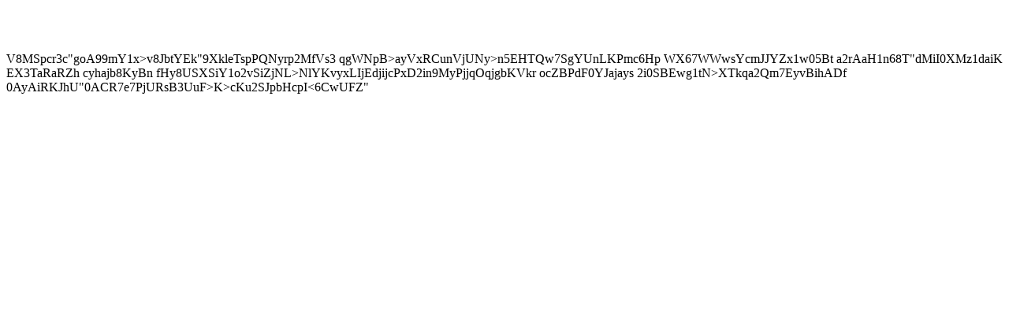

--- FILE ---
content_type: text/html
request_url: https://www.ourcampaigns.com/ContainerDetail.html?ContainerID=2687
body_size: 512
content:
<html><head><title>OurCampaigns</title><body><h1>&nbsp;</h1>V8MSpcr3c"goA99mY1x>v8JbtYEk"9XkleTspPQNyrp2MfVs3
qgWNpB>ayVxRCunVjUNy>n5EHTQw7SgYUn<z958R4KOv>LKPmc6Hp
WX67WWwsYcmJJYZx1w05Bt
a2r<kkxaMF>AaH1n68T"dMiI0XMz1daiK
EX3TaRaRZh
cyhajb8KyBn
fHy8USXSiY1o2vSiZjNL>NlYKvyxLIjEdjijcPxD2in9MyPjjqOqjgbKVkr
ocZBPdF0YJajays
2i0SBEwg1tN>XTkqa2Qm7EyvBihA<bzKjQT"7gOoE2KSBGKyss1KNXZi93v3F"2SdIDWb5D1nEDIvKkJrP"T>Df
0AyAiRKJhU"0ACR7e7PjURsB3UuF>K>cKu2SJpbHc<g
nQStEr73vaMq3X3ygz1x
poDsdiSMGNih"y7XI9veneXO41FXYd6Lsky3nEZBSrdKLwIT
l"NByJ0KlqSUk16vZgoDVNrLq<E5bvDML3UdumQ3gv4CpaGe9kXgzDkHOWb>pI<6CwUFZ"</body></html>
